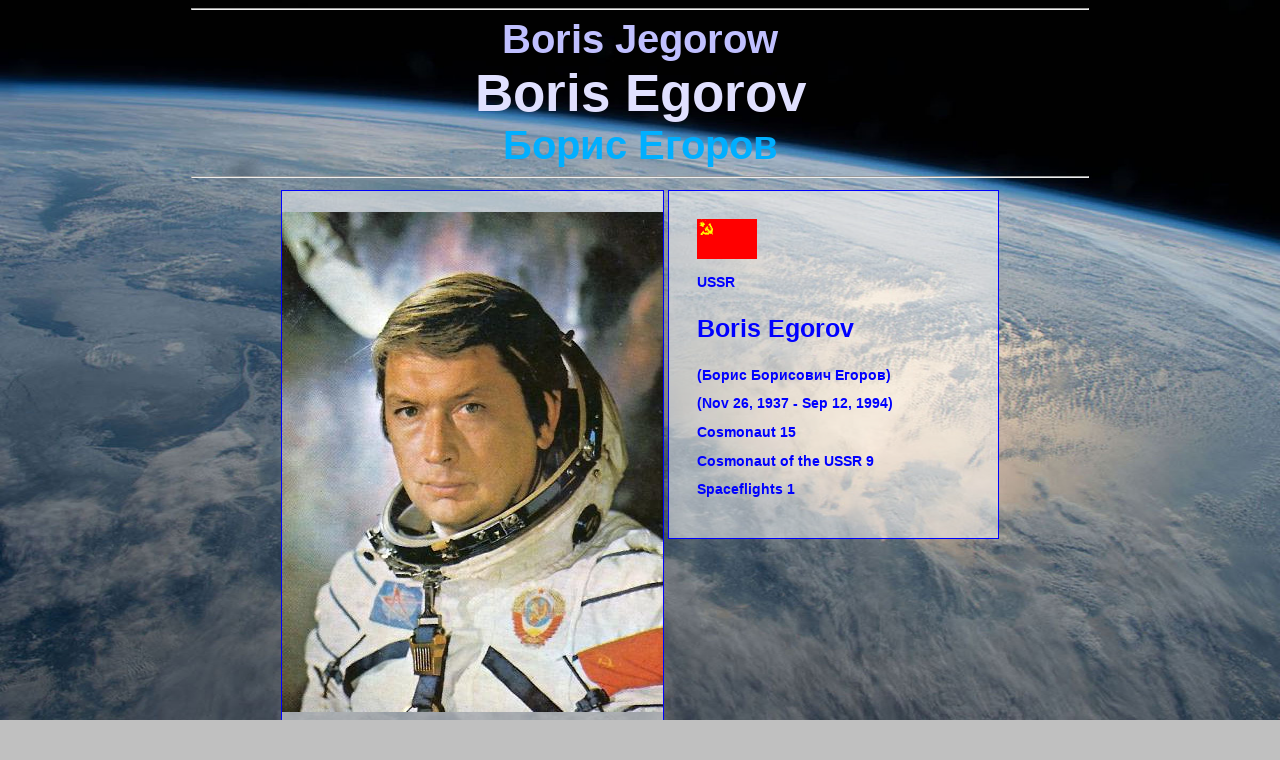

--- FILE ---
content_type: text/html
request_url: https://april12.eu/russcosm/egorov15en.html
body_size: 3521
content:
<!DOCTYPE html>
<html lang="en">
<head>
<meta content="text/html; charset=utf-8" http-equiv="Content-Type" />
<meta name="april12" content="text/html" />
<title>Boris Egorov</title>
<link rel="stylesheet" type="text/css" href="../css/cosm.css" /> 
</head>
<body>
<hr />
<div class="shapka">
	<span class="bildmitte">Boris Jegorow</span>
	<span class="bildunten">Boris Egorov</span>                                                                                           
	<span class="bildoben">Борис Егоров</span>
</div>
<hr />
		<div class="runheute">
		<img alt="Photo" width="381" height="500" src="photo/egorov.jpg" />
		</div>
		<div class="runheute1">
				<img alt="Flag" src="../flag/ussr.gif" />
				<p>USSR</p>
				<p class="pname">Boris Egorov</p>
				<p>(Борис Борисович Егоров)</p>
				<p>(Nov 26, 1937 - Sep 12, 1994)</p>
				<p>Cosmonaut 15</p>
				<p>Cosmonaut of the USSR 9</p>
				<p>Spaceflights 1</p>
		</div><br>
		<div class="runheute1">
				<p>Spaceflights</p>
				<table><tr><td>No.</td><td> Launch</td><td> Orbiter</td><td>Duration</td></tr>
						<tr><td>1st</td><td> Oct 12, 1964</td><td><a href="../voskhod/voskhod1en.html">Voskhod</a></td>
						<td>1 d 0 h 17 m (24 h 17 m)</td></tr>
						<tr><td colspan="3" class="tdright"> Cumulative time: </td><td>1 d 0 h 17 m (24 h 17 m)</td></tr>
				</table>
		</div>
		<div class="runheute1">
				<p class="p1">The first professional physician in space. Boris Yegorov and his
    the crew colleague <a href="feoktistov14en.html">Konstantin Feoktistov</a> are the first civilian cosmonauts.
    Until now, only professional military pilots were flying into space, such as the Soviet
    and American.
   </p>
		</div><br>
		<div class="runheute">
				<img alt="ВКД" src="bilder/15a.jpg" /> 
				<p class="p1">Boris Egorov. 
				</p>
		</div>
		<hr />
<a href="feoktistov14en.html" title="Previous"><img alt="previous" src="../bilder/zuruek.png" width="21" height="21">Cosmonaut of the USSR 8</a>
<a href="../index.html" title="Home"><img alt="home" src="../bilder/gohome.png" width="21" height="21" /></a>
<a href="belyayev16en.html" title="Next">Cosmonaut of the USSR 10<img alt="previous" src="../bilder/vor.png" width="21" height="21"></a>
<hr />
<a href="feoktistov14en.html" title="Previous"><img alt="previous" src="../bilder/zuruek.png" width="21" height="21">Astronaut 14</a>
<a href="../index.html" title="Home"><img alt="home" src="../bilder/gohome.png" width="21" height="21" /></a>
<a href="belyayev16en.html" title="Next">Astronaut 16<img alt="previous" src="../bilder/vor.png" width="21" height="21"></a>
<hr />
	<div class="runtimef">
		<div><img class="imglogo" src="../bilder/ygrek1.png" alt="Logo" height="16"/><img class="imglogo" src="../bilder/cc7.png" alt="Logo" height="16" /> 2001 Antropos.
  		<a href="mailto:igor_nef@gmx.de?subject=FromApril12"> Contact</a>
		<br>Last update:
		<script>                                                                                                                                                                             
<!-- 
  document.write(document.lastModified.substring(3,5)+"." +document.lastModified.substring(0,2)+"."+document.lastModified.substring(6,10));
//-->                                                                                                                                                                             
  		</script> 
  		Code: UTF-8.<br>
  		Photos: Роsкоsmоs, GCTC, ТАСС, РКК Энергия</div>
	</div>
<hr />
</body>
</html>
